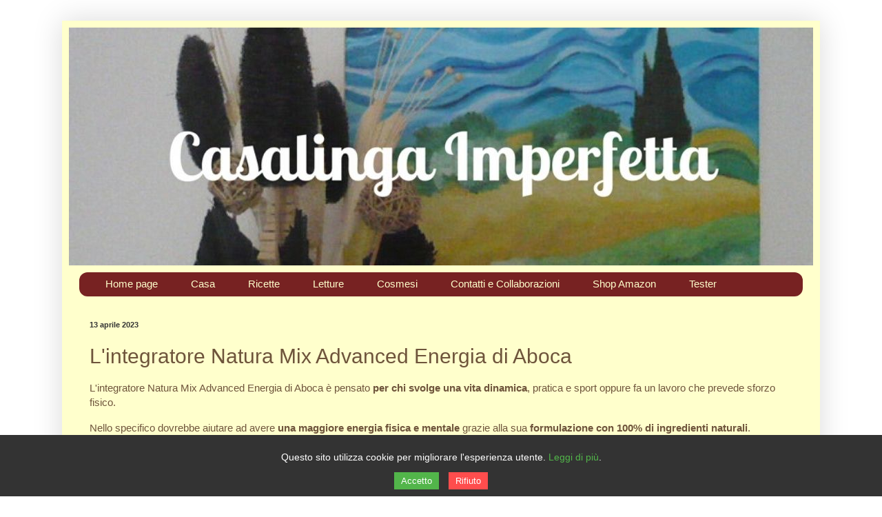

--- FILE ---
content_type: text/html; charset=UTF-8
request_url: https://www.imperfettacasalinga.it/2023/04/integratore-natura-mix-advanced-energia-aboca-recensione.html
body_size: 19512
content:
<!DOCTYPE html>
<!-- Markup dei microdati aggiunto da Assistente per il markup dei dati strutturati di Google. --><html class='v2' dir='ltr' xmlns='http://www.w3.org/1999/xhtml' xmlns:b='http://www.google.com/2005/gml/b' xmlns:data='http://www.google.com/2005/gml/data' xmlns:expr='http://www.google.com/2005/gml/expr' xmlns:og='http://ogp.me/ns#'>
<head>
<link href='https://www.blogger.com/static/v1/widgets/335934321-css_bundle_v2.css' rel='stylesheet' type='text/css'/>
<!-- Google Tag Manager -->
<script>(function(w,d,s,l,i){w[l]=w[l]||[];w[l].push({'gtm.start':
new Date().getTime(),event:'gtm.js'});var f=d.getElementsByTagName(s)[0],
j=d.createElement(s),dl=l!='dataLayer'?'&l='+l:'';j.async=true;j.src=
'https://www.googletagmanager.com/gtm.js?id='+i+dl;f.parentNode.insertBefore(j,f);
})(window,document,'script','dataLayer','GTM-PST4K5H');</script>
<!-- End Google Tag Manager -->
<meta content='width=device-width,initial-scale=1.0,minimum-scale=1.0,maximum-scale=1.0' name='viewport'/>
<meta content='text/html; charset=UTF-8' http-equiv='Content-Type'/>
<meta content='blogger' name='generator'/>
<link href='https://www.imperfettacasalinga.it/favicon.ico' rel='icon' type='image/x-icon'/>
<link href='https://www.imperfettacasalinga.it/2023/04/integratore-natura-mix-advanced-energia-aboca-recensione.html' rel='canonical'/>
<link rel="alternate" type="application/atom+xml" title="Casalinga imperfetta - Ricette vegane facili, recensioni libri e cosmesi bio. - Atom" href="https://www.imperfettacasalinga.it/feeds/posts/default" />
<link rel="alternate" type="application/rss+xml" title="Casalinga imperfetta - Ricette vegane facili, recensioni libri e cosmesi bio. - RSS" href="https://www.imperfettacasalinga.it/feeds/posts/default?alt=rss" />
<link rel="service.post" type="application/atom+xml" title="Casalinga imperfetta - Ricette vegane facili, recensioni libri e cosmesi bio. - Atom" href="https://www.blogger.com/feeds/90714597563650120/posts/default" />

<link rel="alternate" type="application/atom+xml" title="Casalinga imperfetta - Ricette vegane facili, recensioni libri e cosmesi bio. - Atom" href="https://www.imperfettacasalinga.it/feeds/1993716783575755956/comments/default" />
<!--Can't find substitution for tag [blog.ieCssRetrofitLinks]-->
<link href='https://blogger.googleusercontent.com/img/b/R29vZ2xl/AVvXsEjwTZlQ-gqIIwNHBBgMoqBDdw73sCzlui5JaaLi_2kUgyc8E8KhMVbmCZ5JL6mgd2kzijB-DlMY-DdeO1ugvQCRKrPp2MsEJLwsupt_lCNKNc4CfNWxwCvqlXkn1gtGpPk3L6MnSM42JhaUWWjv8-U1lOcINSs9SrWW3FxEv7H7_wCl3-4jfSzc5C8P/w640-h480/integratore-natura-mix-advanced-energia-aboca-recensione.jpg' rel='image_src'/>
<meta content='L&#39;integratore Natura Mix Advanced Energia di Aboca ha un mix di ingredienti che aiutano ad avere una maggiore energia fisica e mentale. 100% naturale.' name='description'/>
<meta content='https://www.imperfettacasalinga.it/2023/04/integratore-natura-mix-advanced-energia-aboca-recensione.html' property='og:url'/>
<meta content='L&#39;integratore Natura Mix Advanced Energia di Aboca' property='og:title'/>
<meta content='L&#39;integratore Natura Mix Advanced Energia di Aboca ha un mix di ingredienti che aiutano ad avere una maggiore energia fisica e mentale. 100% naturale.' property='og:description'/>
<meta content='https://blogger.googleusercontent.com/img/b/R29vZ2xl/AVvXsEjwTZlQ-gqIIwNHBBgMoqBDdw73sCzlui5JaaLi_2kUgyc8E8KhMVbmCZ5JL6mgd2kzijB-DlMY-DdeO1ugvQCRKrPp2MsEJLwsupt_lCNKNc4CfNWxwCvqlXkn1gtGpPk3L6MnSM42JhaUWWjv8-U1lOcINSs9SrWW3FxEv7H7_wCl3-4jfSzc5C8P/w1200-h630-p-k-no-nu/integratore-natura-mix-advanced-energia-aboca-recensione.jpg' property='og:image'/>
<title>L'integratore Natura Mix Advanced Energia di Aboca |  Casalinga imperfetta - Ricette vegane facili, recensioni libri e cosmesi bio.</title>
<style id='page-skin-1' type='text/css'><!--
/*
-----------------------------------------------
Blogger Template Style
Name:     Simple
Designer: Josh Peterson
URL:      www.noaesthetic.com
----------------------------------------------- */
/* Variable definitions
====================
<Variable name="keycolor" description="Main Color" type="color" default="#66bbdd"/>
<Group description="Page Text" selector="body">
<Variable name="body.font" description="Font" type="font"
default="normal normal 12px Arial, Tahoma, Helvetica, FreeSans, sans-serif"/>
<Variable name="body.text.color" description="Text Color" type="color" default="#222222"/>
</Group>
<Group description="Backgrounds" selector=".body-fauxcolumns-outer">
<Variable name="body.background.color" description="Outer Background" type="color" default="#66bbdd"/>
<Variable name="content.background.color" description="Main Background" type="color" default="#ffffff"/>
<Variable name="header.background.color" description="Header Background" type="color" default="transparent"/>
</Group>
<Group description="Links" selector=".main-outer">
<Variable name="link.color" description="Link Color" type="color" default="#2288bb"/>
<Variable name="link.visited.color" description="Visited Color" type="color" default="#888888"/>
<Variable name="link.hover.color" description="Hover Color" type="color" default="#33aaff"/>
</Group>
<Group description="Blog Title" selector=".header h1">
<Variable name="header.font" description="Font" type="font"
default="normal normal 60px Arial, Tahoma, Helvetica, FreeSans, sans-serif"/>
<Variable name="header.text.color" description="Title Color" type="color" default="#3399bb" />
</Group>
<Group description="Blog Description" selector=".header .description">
<Variable name="description.text.color" description="Description Color" type="color"
default="#777777" />
</Group>
<Group description="Tabs Text" selector=".tabs-inner .widget li a">
<Variable name="tabs.font" description="Font" type="font"
default="normal normal 14px Arial, Tahoma, Helvetica, FreeSans, sans-serif"/>
<Variable name="tabs.text.color" description="Text Color" type="color" default="#999999"/>
<Variable name="tabs.selected.text.color" description="Selected Color" type="color" default="#000000"/>
</Group>
<Group description="Tabs Background" selector=".tabs-outer .PageList">
<Variable name="tabs.background.color" description="Background Color" type="color" default="#f5f5f5"/>
<Variable name="tabs.selected.background.color" description="Selected Color" type="color" default="#eeeeee"/>
</Group>
<Group description="Post Title" selector="h3.post-title, .comments h4">
<Variable name="post.title.font" description="Font" type="font"
default="normal normal 22px Arial, Tahoma, Helvetica, FreeSans, sans-serif"/>
</Group>
<Group description="Date Header" selector=".date-header">
<Variable name="date.header.color" description="Text Color" type="color"
default="#6e543b"/>
<Variable name="date.header.background.color" description="Background Color" type="color"
default="transparent"/>
<Variable name="date.header.font" description="Text Font" type="font"
default="normal bold 11px Arial, Tahoma, Helvetica, FreeSans, sans-serif"/>
<Variable name="date.header.padding" description="Date Header Padding" type="string" default="inherit"/>
<Variable name="date.header.letterspacing" description="Date Header Letter Spacing" type="string" default="inherit"/>
<Variable name="date.header.margin" description="Date Header Margin" type="string" default="inherit"/>
</Group>
<Group description="Post Footer" selector=".post-footer">
<Variable name="post.footer.text.color" description="Text Color" type="color" default="#666666"/>
<Variable name="post.footer.background.color" description="Background Color" type="color"
default="#f9f9f9"/>
<Variable name="post.footer.border.color" description="Shadow Color" type="color" default="#eeeeee"/>
</Group>
<Group description="Gadgets" selector="h2">
<Variable name="widget.title.font" description="Title Font" type="font"
default="normal bold 11px Arial, Tahoma, Helvetica, FreeSans, sans-serif"/>
<Variable name="widget.title.text.color" description="Title Color" type="color" default="#000000"/>
<Variable name="widget.alternate.text.color" description="Alternate Color" type="color" default="#999999"/>
</Group>
<Group description="Images" selector=".main-inner">
<Variable name="image.background.color" description="Background Color" type="color" default="#ffffff"/>
<Variable name="image.border.color" description="Border Color" type="color" default="#eeeeee"/>
<Variable name="image.text.color" description="Caption Text Color" type="color" default="#6e543b"/>
</Group>
<Group description="Accents" selector=".content-inner">
<Variable name="body.rule.color" description="Separator Line Color" type="color" default="#eeeeee"/>
<Variable name="tabs.border.color" description="Tabs Border Color" type="color" default="#772222"/>
</Group>
<Variable name="body.background" description="Body Background" type="background"
color="#ffffff" default="$(color) none repeat scroll top left"/>
<Variable name="body.background.override" description="Body Background Override" type="string" default=""/>
<Variable name="body.background.gradient.cap" description="Body Gradient Cap" type="url"
default="url(https://resources.blogblog.com/blogblog/data/1kt/simple/gradients_light.png)"/>
<Variable name="body.background.gradient.tile" description="Body Gradient Tile" type="url"
default="url(https://resources.blogblog.com/blogblog/data/1kt/simple/body_gradient_tile_light.png)"/>
<Variable name="content.background.color.selector" description="Content Background Color Selector" type="string" default=".content-inner"/>
<Variable name="content.padding" description="Content Padding" type="length" default="10px" min="0" max="100px"/>
<Variable name="content.padding.horizontal" description="Content Horizontal Padding" type="length" default="10px" min="0" max="100px"/>
<Variable name="content.shadow.spread" description="Content Shadow Spread" type="length" default="40px" min="0" max="100px"/>
<Variable name="content.shadow.spread.webkit" description="Content Shadow Spread (WebKit)" type="length" default="5px" min="0" max="100px"/>
<Variable name="content.shadow.spread.ie" description="Content Shadow Spread (IE)" type="length" default="10px" min="0" max="100px"/>
<Variable name="main.border.width" description="Main Border Width" type="length" default="0" min="0" max="10px"/>
<Variable name="header.background.gradient" description="Header Gradient" type="url" default="none"/>
<Variable name="header.shadow.offset.left" description="Header Shadow Offset Left" type="length" default="-1px" min="-50px" max="50px"/>
<Variable name="header.shadow.offset.top" description="Header Shadow Offset Top" type="length" default="-1px" min="-50px" max="50px"/>
<Variable name="header.shadow.spread" description="Header Shadow Spread" type="length" default="1px" min="0" max="100px"/>
<Variable name="header.padding" description="Header Padding" type="length" default="30px" min="0" max="100px"/>
<Variable name="header.border.size" description="Header Border Size" type="length" default="1px" min="0" max="10px"/>
<Variable name="header.bottom.border.size" description="Header Bottom Border Size" type="length" default="0" min="0" max="10px"/>
<Variable name="header.border.horizontalsize" description="Header Horizontal Border Size" type="length" default="0" min="0" max="10px"/>
<Variable name="description.text.size" description="Description Text Size" type="string" default="140%"/>
<Variable name="tabs.margin.top" description="Tabs Margin Top" type="length" default="0" min="0" max="100px"/>
<Variable name="tabs.margin.side" description="Tabs Side Margin" type="length" default="30px" min="0" max="100px"/>
<Variable name="tabs.background.gradient" description="Tabs Background Gradient" type="url"
default="url(https://resources.blogblog.com/blogblog/data/1kt/simple/gradients_light.png)"/>
<Variable name="tabs.border.width" description="Tabs Border Width" type="length" default="1px" min="0" max="10px"/>
<Variable name="tabs.bevel.border.width" description="Tabs Bevel Border Width" type="length" default="1px" min="0" max="10px"/>
<Variable name="post.margin.bottom" description="Post Bottom Margin" type="length" default="25px" min="0" max="100px"/>
<Variable name="image.border.small.size" description="Image Border Small Size" type="length" default="2px" min="0" max="10px"/>
<Variable name="image.border.large.size" description="Image Border Large Size" type="length" default="5px" min="0" max="10px"/>
<Variable name="page.width.selector" description="Page Width Selector" type="string" default=".region-inner"/>
<Variable name="page.width" description="Page Width" type="string" default="auto"/>
<Variable name="main.section.margin" description="Main Section Margin" type="length" default="15px" min="0" max="100px"/>
<Variable name="main.padding" description="Main Padding" type="length" default="15px" min="0" max="100px"/>
<Variable name="main.padding.top" description="Main Padding Top" type="length" default="30px" min="0" max="100px"/>
<Variable name="main.padding.bottom" description="Main Padding Bottom" type="length" default="30px" min="0" max="100px"/>
<Variable name="paging.background"
color="#ffffcc"
description="Background of blog paging area" type="background"
default="transparent none no-repeat scroll top center"/>
<Variable name="footer.bevel" description="Bevel border length of footer" type="length" default="0" min="0" max="10px"/>
<Variable name="mobile.background.overlay" description="Mobile Background Overlay" type="string"
default="transparent none repeat scroll top left"/>
<Variable name="mobile.background.size" description="Mobile Background Size" type="string" default="auto"/>
<Variable name="mobile.button.color" description="Mobile Button Color" type="color" default="#ffffff" />
<Variable name="startSide" description="Side where text starts in blog language" type="automatic" default="left"/>
<Variable name="endSide" description="Side where text ends in blog language" type="automatic" default="right"/>
*/
/* Content
----------------------------------------------- */
body {
font: normal normal 14px Verdana, Geneva, sans-serif;
color: #6e543b;
background: #ffffff none no-repeat scroll center center;
padding: 0 40px 40px 40px;
}
html body .region-inner {
min-width: 0;
max-width: 100%;
width: auto;
}
h2 {
font-size: 22px;
}
a:link {
text-decoration:none;
color: #228888;
}
a:visited {
text-decoration:none;
color: #226666;
}
a:hover {
text-decoration:underline;
color: #228888;
}
.body-fauxcolumn-outer .fauxcolumn-inner {
background: transparent none repeat scroll top left;
_background-image: none;
}
.body-fauxcolumn-outer .cap-top {
position: absolute;
z-index: 1;
height: 400px;
width: 100%;
}
.body-fauxcolumn-outer .cap-top .cap-left {
width: 100%;
background: transparent none repeat-x scroll top left;
_background-image: none;
}
.content-outer {
-moz-box-shadow: 0 0 40px rgba(0, 0, 0, .15);
-webkit-box-shadow: 0 0 5px rgba(0, 0, 0, .15);
-goog-ms-box-shadow: 0 0 10px #333333;
box-shadow: 0 0 40px rgba(0, 0, 0, .15);
margin-bottom: 1px;
}
.content-inner {
padding: 10px 10px;
}
.content-inner {
background-color: #ffffcc;
}
/* Header
----------------------------------------------- */
.header-outer {
background: #ffffff url(//www.blogblog.com/1kt/simple/gradients_deep.png) repeat-x scroll 0 -400px;
_background-image: none;
}
.Header h1 {
font: normal normal 60px Georgia, Utopia, 'Palatino Linotype', Palatino, serif;
color: #ffffff;
text-shadow: -1px -1px 1px rgba(0, 0, 0, .2);
}
.Header h1 a {
color: #ffffff;
}
.Header .description {
font-size: 140%;
color: #ffffff;
}
.header-inner .Header .titlewrapper {
padding: 22px 30px;
}
.header-inner .Header .descriptionwrapper {
padding: 0 30px;
}
/* Tabs
----------------------------------------------- */
.tabs-inner .section:first-child {
border-top: 0 solid #772222;
}
.tabs-inner .section:first-child ul {
margin-top: -0;
border-top: 0 solid #772222;
border-left: 0 solid #772222;
border-right: 0 solid #772222;
}
.tabs-inner .widget ul {
background: #662222 none repeat-x scroll 0 -800px;
_background-image: none;
border-bottom: 1px solid #772222;
margin-top: 1px;
margin-left: -30px;
margin-right: -30px;
}
.tabs-inner .widget li a {
display: inline-block;
padding: .6em 1em;
font: normal normal 16px Arial, Tahoma, Helvetica, FreeSans, sans-serif;
color: #ffffcc;
border-left: 1px solid #ffffcc;
border-right: 0 solid #772222;
}
.tabs-inner .widget li:first-child a {
border-left: none;
}
.tabs-inner .widget li.selected a, .tabs-inner .widget li a:hover {
color: #ffffff;
background-color: #552222;
text-decoration: none;
}
/* Columns
----------------------------------------------- */
.main-outer {
border-top: 0 solid #772222;
}
.fauxcolumn-left-outer .fauxcolumn-inner {
border-right: 1px solid #772222;
}
.fauxcolumn-right-outer .fauxcolumn-inner {
border-left: 1px solid #772222;
}
/* Headings
----------------------------------------------- */
div.widget > h2,
div.widget h2.title {
margin: 0 0 1em 0;
font: normal bold 20px Arial, Tahoma, Helvetica, FreeSans, sans-serif;
color: #000000;
}
/* Widgets
----------------------------------------------- */
.widget .zippy {
color: #999999;
text-shadow: 2px 2px 1px rgba(0, 0, 0, .1);
}
.widget .popular-posts ul {
list-style: none;
}
/* Posts
----------------------------------------------- */
h2.date-header {
font: normal bold 11px Arial, Tahoma, Helvetica, FreeSans, sans-serif;
}
.date-header span {
background-color: transparent;
color: #333333;
padding: inherit;
letter-spacing: inherit;
margin: inherit;
}
.main-inner {
padding-top: 30px;
padding-bottom: 30px;
}
.main-inner .column-center-inner {
padding: 0 15px;
}
.main-inner .column-center-inner .section {
margin: 0 15px;
}
.post {
margin: 0 0 25px 0;
}
h3.post-title, .comments h4 {
font: normal normal 30px Arial, Tahoma, Helvetica, FreeSans, sans-serif;
margin: .75em 0 0;
}
.post-body {
font-size: 110%;
line-height: 1.4;
position: relative;
}
.post-body img, .post-body .tr-caption-container, .Profile img, .Image img,
.BlogList .item-thumbnail img {
padding: 4px;
background: #ffffff;
border: 1px solid #660000;
-moz-box-shadow: 1px 1px 5px rgba(0, 0, 0, .1);
-webkit-box-shadow: 1px 1px 5px rgba(0, 0, 0, .1);
box-shadow: 1px 1px 5px rgba(0, 0, 0, .1);
}
.post-body img, .post-body .tr-caption-container {
padding: 0;
width:auto;
max-width:100%;
height:auto;
}
.post-body .tr-caption-container {
color: #333333;
}
.post-body .tr-caption-container img {
padding: 0;
background: transparent;
border: none;
-moz-box-shadow: 0 0 0 rgba(0, 0, 0, .1);
-webkit-box-shadow: 0 0 0 rgba(0, 0, 0, .1);
box-shadow: 0 0 0 rgba(0, 0, 0, .1);
}
.post-header {
margin: 0 0 1.5em;
line-height: 1.6;
font-size: 90%;
}
.post-footer {
margin: 20px -2px 0;
padding: 5px 10px;
color: #333333;
background-color: #fff5cc;
border-bottom: 1px solid #ffffcc;
line-height: 1.6;
font-size: 90%;
}
#comments .comment-author {
padding-top: 1.5em;
border-top: 1px solid #772222;
background-position: 0 1.5em;
}
#comments .comment-author:first-child {
padding-top: 0;
border-top: none;
}
.avatar-image-container {
margin: .2em 0 0;
}
#comments .avatar-image-container img {
border: 1px solid #660000;
}
/* Comments
----------------------------------------------- */
.comments .comments-content .icon.blog-author {
background-repeat: no-repeat;
background-image: url([data-uri]);
}
.comments .comments-content .loadmore a {
border-top: 1px solid #999999;
border-bottom: 1px solid #999999;
}
.comments .comment-thread.inline-thread {
background-color: #fff5cc;
}
.comments .continue {
border-top: 2px solid #999999;
}
/* Accents
---------------------------------------------- */
.section-columns td.columns-cell {
border-left: 1px solid #772222;
}
.blog-pager {
background: transparent none no-repeat scroll top center;
}
.blog-pager-older-link, .home-link,
.blog-pager-newer-link {
background-color: #ffffcc;
padding: 5px;
}
.footer-outer {
border-top: 0 dashed #bbbbbb;
}
/* Mobile
----------------------------------------------- */
body.mobile  {
background-size: auto;
}
.mobile .body-fauxcolumn-outer {
background: transparent none repeat scroll top left;
}
.mobile .body-fauxcolumn-outer .cap-top {
background-size: 100% auto;
}
.mobile .content-outer {
-webkit-box-shadow: 0 0 3px rgba(0, 0, 0, .15);
box-shadow: 0 0 3px rgba(0, 0, 0, .15);
}
.mobile .tabs-inner .widget ul {
margin-left: 0;
margin-right: 0;
}
.mobile .post {
margin: 0;
}
.mobile .main-inner .column-center-inner .section {
margin: 0;
}
.mobile .date-header span {
padding: 0.1em 10px;
margin: 0 -10px;
}
.mobile h3.post-title {
margin: 0;
}
.mobile .blog-pager {
background: transparent none no-repeat scroll top center;
}
.mobile .footer-outer {
border-top: none;
}
.mobile .main-inner, .mobile .footer-inner {
background-color: #ffffcc;
}
.mobile-index-contents {
color: #6e543b;
}
.mobile-link-button {
background-color: #228888;
}
.mobile-link-button a:link, .mobile-link-button a:visited {
color: #882222;
}
.mobile .tabs-inner .section:first-child {
border-top: none;
}
.mobile .tabs-inner .PageList .widget-content {
background-color: #552222;
color: #ffffff;
border-top: 1px solid #772222;
border-bottom: 1px solid #772222;
}
.mobile .tabs-inner .PageList .widget-content .pagelist-arrow {
border-left: 1px solid #772222;
}
/* Menu orizzontale con casella di ricerca - Inizio */
#menuMultilevel {
width:98%px; /* Larghezza del menú */
height:35px;
padding-left:14px;
background:#772222; /* Colore dello sfondo */
border-radius:12px; /* Raggio curvatura bordi voci principali */
}
.menu {
padding:0;
margin:0;
list-style:none;
height:35px;
position:relative;
z-index:5;
font-family:arial; /* Famiglia dei font */}
.menu li:hover li a {
background:none;
}
.menu li.top {display:block; float:left;}
.menu li a.top_link {
display:block;
float:left;
height:35px;
line-height:34px;
color:#ffffcc; /* Colore del testo delle voci senza mouse */
text-decoration:none;
font-family:"Arial",sans-serif;
font-size:15px; /* Dimensioni dei font */
font-weight:normal;
padding:0 0 0 12px;
cursor:pointer;
}
.menu li a.top_link span {
float:left;
display:block;
padding:0 24px 0 12px;
height:35px;
}
.menu li a.top_link span.down {
float:left;
display:block;
padding:0 24px 0 12px;
height:35px;
}
.menu li a.top_link:hover, .menu li:hover > a.top_link {
color:#ffffff; /* Colore testo voce con mouse*/
}
.menu li:hover {position:relative; z-index:2;}
.menu ul,
.menu li:hover ul ul,
.menu li:hover ul li:hover ul ul,
.menu li:hover ul li:hover ul li:hover ul ul,
.menu li:hover ul li:hover ul li:hover ul li:hover ul ul
{position:absolute; left:-9999px; top:-9999px; width:0; height:0; margin:0; padding:0; list-style:none;}
.menu li:hover ul.sub {
left:0;
top:35px;
background:#772222; /* Colore di sfondo dei sottomenu */
padding:3px;
white-space:nowrap;
width:80px; /* Larghezza dei sottomenu */height:auto;
z-index:3;
}
.menu li:hover ul.sub li {
display:block;
height:30px;
position:relative;
float:left;
width:80px; /* Larghezza dei sottomenu */
font-weight:normal;
}
.menu li:hover ul.sub li a{
display:block;
height:30px;
width:80px;
line-height:30px;
text-indent:5px;
color:#ffffcc; /* Colore del testo delle voci senza mouse */
text-decoration:none;
}
.menu li ul.sub li a.fly {
/* Colore di sfondo dei sottomenu */
background:#772222 url(https://blogger.googleusercontent.com/img/b/R29vZ2xl/AVvXsEgkl2qGGxTFoQVWM_Ud_go16_KSBBl4hHCz2nEMHjNMvKNs-tPkmc3sYcU8EYttgKxbsyjmGrZwOu7G05e-DDgln8Yo1KVLq5K2u2qNEDaA0JL5isQ0MtQoYZpadMX9ur_6EibLHJkWz9Q/s800/freccia-su.gif) 185px 10px no-repeat;}
.menu li:hover ul.sub li a:hover {
background:#6eddaa; /* Colore di sfondo al passaggio del mouse */
color:#ffffff; /* Colore del testo delle voci puntate dal mouse */}
.menu li:hover ul.sub li a.fly:hover, .menu li:hover ul li:hover > a.fly {
/* Colore di sfondo al passaggio del mouse */background:#6eddaa url(https://blogger.googleusercontent.com/img/b/R29vZ2xl/AVvXsEgkl2qGGxTFoQVWM_Ud_go16_KSBBl4hHCz2nEMHjNMvKNs-tPkmc3sYcU8EYttgKxbsyjmGrZwOu7G05e-DDgln8Yo1KVLq5K2u2qNEDaA0JL5isQ0MtQoYZpadMX9ur_6EibLHJkWz9Q/s800/freccia-su.gif) 185px 10px no-repeat; color:#6eddaa;}
.menu li:hover ul li:hover ul,
.menu li:hover ul li:hover ul li:hover ul,
.menu li:hover ul li:hover ul li:hover ul li:hover ul,
.menu li:hover ul li:hover ul li:hover ul li:hover ul li:hover ul {
left:200px;
top:-4px;
background: #772222; /* Colore di sfondo del sottomenu */
padding:3px;
white-space:nowrap;
width:80px;
z-index:4;
height:auto;
}
/* Menu orizzontale con casella di ricerca - Fine */
div#comments.comments h4 {color:#111111; font-weight:normal; font-size:14px;}#Attribution1{display:none;}
#ContactForm1{
display:none !important;
}
.contact-form-widget {
max-width: 90%;
margin: 2 auto;
padding: 20px;
background: #eee;
color: #191919;
}
.contact-form-name, .contact-form-email, .contact-form-email-message {
max-width: 90%;
margin-bottom: 20px;
}
.contact-form-button-submit {
width:100px;
background: #0e50bc;
font-size:14px;
font-weight:bold;
color: #fff;
}#header-inner img {margin: 0 auto !important; width:auto; max-width:100%; height:auto;}
<link href='iphone.css' media='all and (max-device-width: 480px)' rel='stylesheet' type='text/css'/>

--></style>
<style id='template-skin-1' type='text/css'><!--
body {
min-width: 1100px;
}
.content-outer, .content-fauxcolumn-outer, .region-inner {
min-width: 1100px;
max-width: 1100px;
_width: 1100px;
}
.main-inner .columns {
padding-left: 0px;
padding-right: 0px;
}
.main-inner .fauxcolumn-center-outer {
left: 0px;
right: 0px;
/* IE6 does not respect left and right together */
_width: expression(this.parentNode.offsetWidth -
parseInt("0px") -
parseInt("0px") + 'px');
}
.main-inner .fauxcolumn-left-outer {
width: 0px;
}
.main-inner .fauxcolumn-right-outer {
width: 0px;
}
.main-inner .column-left-outer {
width: 0px;
right: 100%;
margin-left: -0px;
}
.main-inner .column-right-outer {
width: 0px;
margin-right: -0px;
}
#layout {
min-width: 0;
}
#layout .content-outer {
min-width: 0;
width: 800px;
}
#layout .region-inner {
min-width: 0;
width: auto;
}
body#layout div.add_widget {
padding: 8px;
}
body#layout div.add_widget a {
margin-left: 32px;
}
--></style>
<script>
//<![CDATA[
  (function(i,s,o,g,r,a,m){i['GoogleAnalyticsObject']=r;i[r]=i[r]||function(){
  (i[r].q=i[r].q||[]).push(arguments)},i[r].l=1*new Date();a=s.createElement(o),
  m=s.getElementsByTagName(o)[0];a.async=1;a.src=g;m.parentNode.insertBefore(a,m)
  })(window,document,'script','//www.google-analytics.com/analytics.js','ga');
  ga('create', 'UA-93688810-1', 'auto');
  ga('set', 'anonymizeIp', true);
  ga('send', 'pageview');
//]]>
</script>
<!-- Google Tag Manager (noscript) -->
<noscript><iframe height='0' src='https://www.googletagmanager.com/ns.html?id=GTM-PST4K5H' style='display:none;visibility:hidden' width='0'></iframe></noscript>
<!-- End Google Tag Manager (noscript) -->
<!-- Open Graph Meta Tags BEGIN -->
<meta content='L&#39;integratore Natura Mix Advanced Energia di Aboca' property='og:title'/>
<meta content='https://blogger.googleusercontent.com/img/b/R29vZ2xl/AVvXsEjwTZlQ-gqIIwNHBBgMoqBDdw73sCzlui5JaaLi_2kUgyc8E8KhMVbmCZ5JL6mgd2kzijB-DlMY-DdeO1ugvQCRKrPp2MsEJLwsupt_lCNKNc4CfNWxwCvqlXkn1gtGpPk3L6MnSM42JhaUWWjv8-U1lOcINSs9SrWW3FxEv7H7_wCl3-4jfSzc5C8P/s72-w640-c-h480/integratore-natura-mix-advanced-energia-aboca-recensione.jpg' property='og:image'/>
<meta content='Casalinga imperfetta - Ricette vegane facili, recensioni libri e cosmesi bio.' property='og:title'/>
<meta content='https://www.imperfettacasalinga.it/2023/04/integratore-natura-mix-advanced-energia-aboca-recensione.html' property='og:url'/>
<meta content='L&#39;integratore Natura Mix Advanced Energia di Aboca ha un mix di ingredienti che aiutano ad avere una maggiore energia fisica e mentale. 100% naturale.' property='og:description'/>
<!-- Open Graph Meta Tags END -->
<!-- ReadMore Automatico Inizio -->
<!-- Read More Automatico Fine -->
<!-- Read More Automatico Fine -->
<!-- Twitter Card Start -->
<meta content='summary' name='twitter:card'/>
<meta content='@Girovagando_Ste' name='twitter:site'/>
<meta content='@Girovagando_Ste' name='twitter:creator'/>
<meta content='https://www.imperfettacasalinga.it/' name='twitter:url'/>
<meta content='L&#39;integratore Natura Mix Advanced Energia di Aboca' name='twitter:title'/>
<meta content='L&#39;integratore Natura Mix Advanced Energia di Aboca ha un mix di ingredienti che aiutano ad avere una maggiore energia fisica e mentale. 100% naturale.' name='twitter:description'/>
<meta content='https://blogger.googleusercontent.com/img/b/R29vZ2xl/AVvXsEjwTZlQ-gqIIwNHBBgMoqBDdw73sCzlui5JaaLi_2kUgyc8E8KhMVbmCZ5JL6mgd2kzijB-DlMY-DdeO1ugvQCRKrPp2MsEJLwsupt_lCNKNc4CfNWxwCvqlXkn1gtGpPk3L6MnSM42JhaUWWjv8-U1lOcINSs9SrWW3FxEv7H7_wCl3-4jfSzc5C8P/s72-w640-c-h480/integratore-natura-mix-advanced-energia-aboca-recensione.jpg' name='twitter:image'/>
<meta content='https://www.imperfettacasalinga.it/' name='twitter:domain'/>
<!-- Twitter Card End -->
<style>
.status-msg-wrap {visibility:hidden;display:none;} 
</style>
<!-- Informativa cookie -->
<script type='text/javascript'>
cookieOptions = {msg: "Questo sito usa i cookie di terze parti per migliorare i servizi e analizzare il traffico. Le info sulla tua navigazione sono condivise con queste terze parti. Navigando nel blog accetti l'uso dei cookie.", close: "Accetto", learn: "+Info", link:"https://www.imperfettacasalinga.it/p/privacy-policy.html"}; 
</script><style>
#cookieChoiceInfo {
top: auto !important;
bottom: 0 !important;
}
</style>
<!-- Informativa fine -->
<!-- Metatag Facebook Inizio -->
<meta content='https://www.facebook.com/stefania.ciocconi' property='article:author'/>
<meta content='stefania.ciocconi' property='fb:admins'/>
<meta content='616521088721735' property='fb:app_id'/>
<meta content='article' property='og:type'/>
<meta content='Casalinga imperfetta - Ricette vegane facili, recensioni libri e cosmesi bio.' property='og:site_name'/>
<meta content='L&#39;integratore Natura Mix Advanced Energia di Aboca' property='og:title'/>
<meta content='L&#39;integratore Natura Mix Advanced Energia di Aboca ha un mix di ingredienti che aiutano ad avere una maggiore energia fisica e mentale. 100% naturale.' property='og:description'/>
<meta content='https://blogger.googleusercontent.com/img/b/R29vZ2xl/AVvXsEjwTZlQ-gqIIwNHBBgMoqBDdw73sCzlui5JaaLi_2kUgyc8E8KhMVbmCZ5JL6mgd2kzijB-DlMY-DdeO1ugvQCRKrPp2MsEJLwsupt_lCNKNc4CfNWxwCvqlXkn1gtGpPk3L6MnSM42JhaUWWjv8-U1lOcINSs9SrWW3FxEv7H7_wCl3-4jfSzc5C8P/w640-h480/integratore-natura-mix-advanced-energia-aboca-recensione.jpg' property='og:image'/>
<meta content='800' property='og:image:width'/>
<meta content='600' property='og:image:height'/>
<meta content='it_IT' property='og:locale'/>
<meta content='https://www.imperfettacasalinga.it/2023/04/integratore-natura-mix-advanced-energia-aboca-recensione.html' property='og:url'/>
<!-- Metatag Facebook Fine -->
<style type='text/css'>
@media screen and (max-width:1024px){
body,.content-outer, .content-fauxcolumn-outer, .region-inner {width: 100%!important;min-width:100%!important;padding:0!important}
body .navbar {height: 0!important;}
.footer-inner {padding: 30px 0px!important;}
}
@media screen and (max-width: 603px){
.main-inner .columns {padding-right: 0!important;}
.main-inner .column-right-outer {width: 100%!important;margin-right: 0!important;}
}
</style>
<!-- Facebook Pixel Code -->
<script>
!function(f,b,e,v,n,t,s)
{if(f.fbq)return;n=f.fbq=function(){n.callMethod?
n.callMethod.apply(n,arguments):n.queue.push(arguments)};
if(!f._fbq)f._fbq=n;n.push=n;n.loaded=!0;n.version='2.0';
n.queue=[];t=b.createElement(e);t.async=!0;
t.src=v;s=b.getElementsByTagName(e)[0];
s.parentNode.insertBefore(t,s)}(window, document,'script',
'https://connect.facebook.net/en_US/fbevents.js');
fbq('init', '171658601635990');
fbq('track', 'PageView');
</script>
<noscript><img height='1' src='https://www.facebook.com/tr?id=171658601635990&ev=PageView&noscript=1' style='display:none' width='1'/></noscript>
<!-- End Facebook Pixel Code -->
<script type='text/javascript'>
     cookieChoices = {};
    </script>
<link href='https://www.blogger.com/dyn-css/authorization.css?targetBlogID=90714597563650120&amp;zx=13555979-5a74-4184-9873-c47e9b98cad3' media='none' onload='if(media!=&#39;all&#39;)media=&#39;all&#39;' rel='stylesheet'/><noscript><link href='https://www.blogger.com/dyn-css/authorization.css?targetBlogID=90714597563650120&amp;zx=13555979-5a74-4184-9873-c47e9b98cad3' rel='stylesheet'/></noscript>
<meta name='google-adsense-platform-account' content='ca-host-pub-1556223355139109'/>
<meta name='google-adsense-platform-domain' content='blogspot.com'/>

<!-- data-ad-client=ca-pub-6539834537141270 -->

<script type="text/javascript" language="javascript">
  // Supply ads personalization default for EEA readers
  // See https://www.blogger.com/go/adspersonalization
  adsbygoogle = window.adsbygoogle || [];
  if (typeof adsbygoogle.requestNonPersonalizedAds === 'undefined') {
    adsbygoogle.requestNonPersonalizedAds = 1;
  }
</script>


</head>
<body class='loading'>
<!-- Facebook SDK Start -->
<div id='fb-root'></div>
<script>
//<![CDATA[
  window.fbAsyncInit = function() {
    FB.init({
      appId      : '616521088721735',
      xfbml      : true,
      version    : 'v2.5'
    });
  };
  (function(d, s, id){
     var js, fjs = d.getElementsByTagName(s)[0];
     if (d.getElementById(id)) {return;}
     js = d.createElement(s); js.id = id;
     js.src = "//connect.facebook.net/it_IT/sdk.js";
     fjs.parentNode.insertBefore(js, fjs);
   }(document, 'script', 'facebook-jssdk'));
//]]>
</script>
<!-- Facebook SDK End -->
<div class='navbar no-items section' id='navbar' name='Navbar'>
</div>
<div class='body-fauxcolumns'>
<div class='fauxcolumn-outer body-fauxcolumn-outer'>
<div class='cap-top'>
<div class='cap-left'></div>
<div class='cap-right'></div>
</div>
<div class='fauxborder-left'>
<div class='fauxborder-right'></div>
<div class='fauxcolumn-inner'>
</div>
</div>
<div class='cap-bottom'>
<div class='cap-left'></div>
<div class='cap-right'></div>
</div>
</div>
</div>
<div class='content'>
<div class='content-fauxcolumns'>
<div class='fauxcolumn-outer content-fauxcolumn-outer'>
<div class='cap-top'>
<div class='cap-left'></div>
<div class='cap-right'></div>
</div>
<div class='fauxborder-left'>
<div class='fauxborder-right'></div>
<div class='fauxcolumn-inner'>
</div>
</div>
<div class='cap-bottom'>
<div class='cap-left'></div>
<div class='cap-right'></div>
</div>
</div>
</div>
<div class='content-outer'>
<div class='content-cap-top cap-top'>
<div class='cap-left'></div>
<div class='cap-right'></div>
</div>
<div class='fauxborder-left content-fauxborder-left'>
<div class='fauxborder-right content-fauxborder-right'></div>
<div class='content-inner'>
<header>
<div class='header-outer'>
<div class='header-cap-top cap-top'>
<div class='cap-left'></div>
<div class='cap-right'></div>
</div>
<div class='fauxborder-left header-fauxborder-left'>
<div class='fauxborder-right header-fauxborder-right'></div>
<div class='region-inner header-inner'>
<div class='header section' id='header' name='Intestazione'><div class='widget Header' data-version='1' id='Header1'>
<div id='header-inner'>
<a href='https://www.imperfettacasalinga.it/' style='display: block'>
<img alt='Casalinga imperfetta - Ricette vegane facili, recensioni libri e cosmesi bio.' height='345px; ' id='Header1_headerimg' src='https://blogger.googleusercontent.com/img/b/R29vZ2xl/AVvXsEjvehQ64XlUMTCf-uGUrZBcSowQ5iYFPVvEHeA6pl7LxzdMoLpkkEAVlxoR6C-xS9icOGgQ1_OhBmwZr4D_2uxbFVP3LND2NK567dyTDLVzJIH39ZEGRWMX_6IlMiwaj6WXxkQcXT4hpcg/s1600/casalinga-imperfetta-logo.jpg' style='display: block' width='1080px; '/>
</a>
</div>
</div></div>
</div>
</div>
<div class='header-cap-bottom cap-bottom'>
<div class='cap-left'></div>
<div class='cap-right'></div>
</div>
</div>
</header>
<div class='tabs-outer'>
<div class='tabs-cap-top cap-top'>
<div class='cap-left'></div>
<div class='cap-right'></div>
</div>
<div class='fauxborder-left tabs-fauxborder-left'>
<div class='fauxborder-right tabs-fauxborder-right'></div>
<div class='region-inner tabs-inner'>
<div class='tabs section' id='crosscol' name='Multi-colonne'>
</div>
<div class='tabs no-items section' id='crosscol-overflow' name='Cross-Column 2'></div>
<!-- Menu Multilivello - Inizio -->
<!-- Posizionamento in alto -->
<div style='margin-top: 10px;'></div>
<div id='menuMultilevel'>
<ul class='menu'>
<li class='top'><a class='top_link' href='https://www.imperfettacasalinga.it'><span>Home page</span></a></li>
<li class='top'><a class='top_link' href='https://www.imperfettacasalinga.it/search/label/casa'><span>Casa</span></a>
</li>
<li class='top'><a class='top_link' href='https://www.imperfettacasalinga.it/search/label/ricetta'><span class='down'>Ricette</span></a>
<ul class='sub'><li><a href='https://www.imperfettacasalinga.it/search/label/antipasti'>Antipasti</a></li>
<li><a href='https://www.imperfettacasalinga.it/search/label/primi'>Primi</a></li>
<li><a href='https://www.imperfettacasalinga.it/search/label/secondi'>Secondi</a></li>
<li><a href='https://www.imperfettacasalinga.it/search/label/dolci'>Dolci</a></li>
</ul>
</li>
<li class='top'><a class='top_link' href='https://www.imperfettacasalinga.it/search/label/letture'><span>Letture</span></a></li>
<li class='top'><a class='top_link' href='https://www.imperfettacasalinga.it/search/label/cosmesi'><span>Cosmesi</span></a></li>
<li class='top'><a class='top_link' href='https://www.imperfettacasalinga.it/p/contatti-e-collaborazioni.html'><span>Contatti e Collaborazioni</span></a>
</li>
<li class='top'><a class='top_link' href='https://www.amazon.it/shop/girovagandoconstefania'><span>Shop Amazon</span></a></li>
<li class='top'><a class='top_link' href='https://www.imperfettacasalinga.it/search/label/tester'><span>Tester</span></a></li>
<li class='top'><a class='top_link' href='https://www.imperfettacasalinga.it/p/about-me.html'><span>Chi sono</span></a></li>
</ul>
</div>
<!-- Posizionamento in basso -->
<div style='margin-bottom:3px;'></div>
<!-- Menu Multilivello - Fine -->
</div>
</div>
<div class='tabs-cap-bottom cap-bottom'>
<div class='cap-left'></div>
<div class='cap-right'></div>
</div>
</div>
<div class='main-outer'>
<div class='main-cap-top cap-top'>
<div class='cap-left'></div>
<div class='cap-right'></div>
</div>
<div class='fauxborder-left main-fauxborder-left'>
<div class='fauxborder-right main-fauxborder-right'></div>
<div class='region-inner main-inner'>
<div class='columns fauxcolumns'>
<div class='fauxcolumn-outer fauxcolumn-center-outer'>
<div class='cap-top'>
<div class='cap-left'></div>
<div class='cap-right'></div>
</div>
<div class='fauxborder-left'>
<div class='fauxborder-right'></div>
<div class='fauxcolumn-inner'>
</div>
</div>
<div class='cap-bottom'>
<div class='cap-left'></div>
<div class='cap-right'></div>
</div>
</div>
<div class='fauxcolumn-outer fauxcolumn-left-outer'>
<div class='cap-top'>
<div class='cap-left'></div>
<div class='cap-right'></div>
</div>
<div class='fauxborder-left'>
<div class='fauxborder-right'></div>
<div class='fauxcolumn-inner'>
</div>
</div>
<div class='cap-bottom'>
<div class='cap-left'></div>
<div class='cap-right'></div>
</div>
</div>
<div class='fauxcolumn-outer fauxcolumn-right-outer'>
<div class='cap-top'>
<div class='cap-left'></div>
<div class='cap-right'></div>
</div>
<div class='fauxborder-left'>
<div class='fauxborder-right'></div>
<div class='fauxcolumn-inner'>
</div>
</div>
<div class='cap-bottom'>
<div class='cap-left'></div>
<div class='cap-right'></div>
</div>
</div>
<!-- corrects IE6 width calculation -->
<div class='columns-inner'>
<div class='column-center-outer'>
<div class='column-center-inner'>
<div class='main section' id='main' name='Principale'><div class='widget Blog' data-version='1' id='Blog1'>
<div class='blog-posts hfeed'>

          <div class="date-outer">
        
<h2 class='date-header'><span>13 aprile 2023</span></h2>

          <div class="date-posts">
        
<div class='post-outer'>
<div class='post hentry uncustomized-post-template' itemprop='blogPost' itemscope='itemscope' itemtype='http://schema.org/BlogPosting'>
<meta content='https://blogger.googleusercontent.com/img/b/R29vZ2xl/AVvXsEjwTZlQ-gqIIwNHBBgMoqBDdw73sCzlui5JaaLi_2kUgyc8E8KhMVbmCZ5JL6mgd2kzijB-DlMY-DdeO1ugvQCRKrPp2MsEJLwsupt_lCNKNc4CfNWxwCvqlXkn1gtGpPk3L6MnSM42JhaUWWjv8-U1lOcINSs9SrWW3FxEv7H7_wCl3-4jfSzc5C8P/w640-h480/integratore-natura-mix-advanced-energia-aboca-recensione.jpg' itemprop='image_url'/>
<meta content='90714597563650120' itemprop='blogId'/>
<meta content='1993716783575755956' itemprop='postId'/>
<a name='1993716783575755956'></a>
<h3 class='post-title entry-title' itemprop='name'>
L'integratore Natura Mix Advanced Energia di Aboca
</h3>
<div class='post-header'>
<div class='post-header-line-1'></div>
</div>
<div class='post-body entry-content' id='post-body-1993716783575755956' itemprop='articleBody'>
<p>
  L'integratore Natura Mix Advanced Energia di Aboca è pensato <b>per chi svolge
  una vita dinamica</b>, pratica e sport oppure fa un lavoro che prevede sforzo
  fisico.
</p>
<p>
  Nello specifico dovrebbe aiutare ad avere <b>una maggiore energia fisica e
  mentale</b> grazie alla sua <b>formulazione con 100% di ingredienti naturali</b>.
</p>
<p>
  In teoria un'alimentazione equilibrata dovrebbe garantire l'apporto di tutti i
  nutrimenti, ma spesso non è così e si presenta la necessità d'integrare alcuni
  nutrienti.
</p>
<br />
<div class="separator" style="clear: both; text-align: center;">
  <a href="https://blogger.googleusercontent.com/img/b/R29vZ2xl/AVvXsEjwTZlQ-gqIIwNHBBgMoqBDdw73sCzlui5JaaLi_2kUgyc8E8KhMVbmCZ5JL6mgd2kzijB-DlMY-DdeO1ugvQCRKrPp2MsEJLwsupt_lCNKNc4CfNWxwCvqlXkn1gtGpPk3L6MnSM42JhaUWWjv8-U1lOcINSs9SrWW3FxEv7H7_wCl3-4jfSzc5C8P/s800/integratore-natura-mix-advanced-energia-aboca-recensione.jpg" style="margin-left: auto; margin-right: auto;"><img alt="integratore Natura Mix Advanced Energia Aboca" border="0" data-original-height="600" data-original-width="800" height="480" loading="lazy" src="https://blogger.googleusercontent.com/img/b/R29vZ2xl/AVvXsEjwTZlQ-gqIIwNHBBgMoqBDdw73sCzlui5JaaLi_2kUgyc8E8KhMVbmCZ5JL6mgd2kzijB-DlMY-DdeO1ugvQCRKrPp2MsEJLwsupt_lCNKNc4CfNWxwCvqlXkn1gtGpPk3L6MnSM42JhaUWWjv8-U1lOcINSs9SrWW3FxEv7H7_wCl3-4jfSzc5C8P/w640-h480-rw/integratore-natura-mix-advanced-energia-aboca-recensione.jpg" title="L&#39;integratore Natura Mix Advanced Energia di Aboca" width="640" /></a>
</div>
<br />
<br />
<a name="more"></a>
<h1>Natura Mix Advanced Energia: la recensione</h1>
<p>
  Per prima cosa descrivo il prodotto <b>frutto della ricerca scientifica Aboca</b> che
  va ad aggiungersi ai tanti prodotti dell'azienda italiana specializzata in
  integratori naturali che <a href="https://www.imperfettacasalinga.it/2022/06/lynfase-adiprox-advanced-integratori-metabolismo.html">conosco da diversi anni</a> e che apprezzo anche per le
  tante offerte rivolte ai clienti.
</p>
<p>
  La confezione dell'integratore <b>Natura Mix Advanced Energia di Aboca contiene
  10 flaconi da 15 g</b> che vanno assunti la mattina da soli o con un poco d'acqua.
  La dose consigliata è di un flaconcino o di metà, in questo caso quello aperto
  va conservato in frigorifero. Va tenuto presente che contiene caffeina e che
  perciò non è adatto in gravidanza e allattamento e per i bambini.
</p>
<p>
  Natura Mix Advanced Energia contiene <b>estratto di Eleuterococco</b> che aiuta
  ad avere una maggiore concentrazione mentale e fisica, estratti di
  <b>Ginseng e Guaranà</b> che contrastano la fatica fisica e un mix di<b> frutti rossi
  Cyanidin-3</b> che apportano un alto contenuto di antociani.
</p>
<p>
  Guardando l'elenco degli ingredienti si legge: Miele, Mirtillo succo
  concentrato, Sambuco succo concentrato, Mora succo concentrato, Estratto di
  succo di Mela, Acqua, Ginseng radice estratto secco, Guaranà semi estratto
  secco, Lemon lime aroma naturale, Eleuterococco radice estratto secco.
</p>
<p>
  L'integratore è perciò completamente naturale, ma la <b>presenza del miele non lo
  rende adatto ai vegani</b>. Non essendo troppo intransigente con questo
  ingrediente di derivazione animale ho assunto l'integratore in concomitanza
  con una settimana nella quale avevo previsto una maggiore attività sportiva.
</p>
<p>
  Il succo si presenta liquido al punto giusto e con un bel colore violaceo, si
  assume bene anche senza aggiungere acqua e il <b>sapore risulta gradevole</b>. A
  parte il miele, che secondo me si potrebbe sostituire con un altro
  dolcificante vegetale tipo lo sciroppo di datteri, gli ingredienti sono
  ottimali.
</p>
<p>
  Riportando la mia esperienza diretta, confermo che è stato <b>un valido supporto
  nelle giornate nelle quali ho praticato per molte ore escursionismo</b>, non
  potrei però quantificare quanto sia stata la sua rilevanza.
</p>
<p>
  Facendo solo una pausa per uno snack a metà mattina e un pranzo a base di
  barrette di cereali e frutta secca sono arrivata al tardo pomeriggio sempre
  con tanta energia e senza sentire la fatica, sebbene abbia percorso sentieri
  con parecchio dislivello e sotto il sole.
</p>
<p>
  Ho apprezzato nell'integratore Aboca la presenza del <b>succo liofilizzato di
  mirtillo</b> per la sua azione <b>antiossidante</b>, sempre importante per mantenere il
  fisico giovane, e del succo liofilizzato di sambuco che supporta le difese
  naturali dell'organismo.
</p><p>Si può acquistare l'integratore anche <b><a href="https://amzn.to/3ULhAJj" rel="nofollow noopener" target="_blank">online su Amazon</a> dove si trova spesso scontato</b>.</p>
<p>
  Nel complesso è promosso anche per la <b>confezione riciclabile</b> in ogni sua
  parte, dall'astuccio in carta, al flacone in vetro e ai tappi in
  alluminio.
</p>
<p><i>Ringrazio Aboca per l'omaggio del prodotto.</i></p>
<br />
<div style='clear: both;'></div>
</div>
<div class='post-footer'>
<div class='post-footer-line post-footer-line-1'>
<span class='post-author vcard'>
Pubblicato da
<span class='fn' itemprop='author' itemscope='itemscope' itemtype='http://schema.org/Person'>
<meta content='https://www.blogger.com/profile/11120742285427134685' itemprop='url'/>
<a class='g-profile' href='https://www.blogger.com/profile/11120742285427134685' rel='author' title='author profile'>
<span itemprop='name'>Stefania C.</span>
</a>
</span>
</span>
<span class='post-timestamp'>
</span>
<span class='reaction-buttons'>
</span>
<span class='post-comment-link'>
</span>
<span class='post-backlinks post-comment-link'>
</span>
<span class='post-icons'>
<span class='item-control blog-admin pid-1816751911'>
<a href='https://www.blogger.com/post-edit.g?blogID=90714597563650120&postID=1993716783575755956&from=pencil' title='Modifica post'>
<img alt='' class='icon-action' height='18' src='https://resources.blogblog.com/img/icon18_edit_allbkg.gif' width='18'/>
</a>
</span>
</span>
<div class='post-share-buttons goog-inline-block'>
</div>
</div>
<div class='post-footer-line post-footer-line-2'>
<span class='post-labels'>
Tags:
<a href='https://www.imperfettacasalinga.it/search/label/integratori' rel='tag'>integratori</a>,
<a href='https://www.imperfettacasalinga.it/search/label/tester' rel='tag'>tester</a>
</span>
</div>
<div class='post-footer-line post-footer-line-3'>
<span class='post-location'>
</span>
</div>
</div>
</div>
<div class='comments' id='comments'>
<a name='comments'></a>
<h4>Nessun commento:</h4>
<div id='Blog1_comments-block-wrapper'>
<dl class='avatar-comment-indent' id='comments-block'>
</dl>
</div>
<p class='comment-footer'>
<div class='comment-form'>
<a name='comment-form'></a>
<h4 id='comment-post-message'>Posta un commento</h4>
<p><b>Prima di commentare ti invito a leggere la <a href="https://www.imperfettacasalinga.it/p/privacy-policy.html" rel="nofollow">Privacy Policy</a> del blog per l&#39;accettazione.</b><br /><br /></p>
<a href='https://www.blogger.com/comment/frame/90714597563650120?po=1993716783575755956&hl=it&saa=85391&origin=https://www.imperfettacasalinga.it' id='comment-editor-src'></a>
<iframe allowtransparency='true' class='blogger-iframe-colorize blogger-comment-from-post' frameborder='0' height='410px' id='comment-editor' name='comment-editor' src='' width='100%'></iframe>
<script src='https://www.blogger.com/static/v1/jsbin/2830521187-comment_from_post_iframe.js' type='text/javascript'></script>
<script type='text/javascript'>
      BLOG_CMT_createIframe('https://www.blogger.com/rpc_relay.html');
    </script>
</div>
</p>
</div>
</div>

        </div></div>
      
</div>
<div style='clear:both;'></div>
<div class='blog-pager' id='blog-pager'>
<span id='blog-pager-newer-link'>
<a class='blog-pager-newer-link' href='https://www.imperfettacasalinga.it/2023/04/l-ultima-cripta-romanzo-ulises-vidal-gamboa.html' id='Blog1_blog-pager-newer-link' title='Post più recente'>Post più recente</a>
</span>
<span id='blog-pager-older-link'>
<a class='blog-pager-older-link' href='https://www.imperfettacasalinga.it/2023/04/spugna-vegetale-ecologica-loofah.html' id='Blog1_blog-pager-older-link' title='Post più vecchio'>Post più vecchio</a>
</span>
<a class='home-link' href='https://www.imperfettacasalinga.it/'>Home page</a>
</div>
<div class='clear'></div>
<div class='post-feeds'>
<div class='feed-links'>
Iscriviti a:
<a class='feed-link' href='https://www.imperfettacasalinga.it/feeds/1993716783575755956/comments/default' target='_blank' type='application/atom+xml'>Commenti sul post (Atom)</a>
</div>
</div>
</div></div>
</div>
</div>
<div class='column-left-outer'>
<div class='column-left-inner'>
<aside>
</aside>
</div>
</div>
<div class='column-right-outer'>
<div class='column-right-inner'>
<aside>
</aside>
</div>
</div>
</div>
<div style='clear: both'></div>
<!-- columns -->
</div>
<!-- main -->
</div>
</div>
<div class='main-cap-bottom cap-bottom'>
<div class='cap-left'></div>
<div class='cap-right'></div>
</div>
</div>
<footer>
<div class='footer-outer'>
<div class='footer-cap-top cap-top'>
<div class='cap-left'></div>
<div class='cap-right'></div>
</div>
<div class='fauxborder-left footer-fauxborder-left'>
<div class='fauxborder-right footer-fauxborder-right'></div>
<div class='region-inner footer-inner'>
<div class='foot section' id='footer-1'><div class='widget Profile' data-version='1' id='Profile1'>
<h2>Chi sono</h2>
<div class='widget-content'>
<a href='https://www.blogger.com/profile/11120742285427134685'><img alt='La mia foto' class='profile-img' height='80' src='//blogger.googleusercontent.com/img/b/R29vZ2xl/AVvXsEj4-Z5zgtTFPubxKmQrKgjAeskfXIgN6pmIBHHa3LrEExTZ2qV_wqDkvSvqLmY4VrW7X0QZ7fx4mw5Z0Iv45XPXXfiQCpCfLQ917PuOjWYpzGCcrbgrM6ZUNpAlNrWy_8g/s113/Rodi_Enry_179.JPG' width='80'/></a>
<dl class='profile-datablock'>
<dt class='profile-data'>
<a class='profile-name-link g-profile' href='https://www.blogger.com/profile/11120742285427134685' rel='author' style='background-image: url(//www.blogger.com/img/logo-16.png);'>
Stefania C.
</a>
</dt>
<dd class='profile-textblock'>Ho molti interessi: la lettura, mi definiscono "divoratrice di libri", la pittura, i viaggi e il trekking. Oltre al <a href='http://www.girovagandoconstefania.it'>blog</a> a essi dedicato a questi ultimi curo questo spazio inerente le tematiche casalinghe che vanno dai prodotti ecologici per la pulizia e la cosmesi alla cucina salutare ai libri.</dd>
</dl>
<div class='clear'></div>
</div>
</div><div class='widget HTML' data-version='1' id='HTML1'>
<div class='widget-content'>
<a href="https://www.instagram.com/girovagandoconstefania" target="_blank"><button style=" 
width: 12em; 
padding: .5em; 
color: #404040; 
text-shadow: 1px 1px 1px #000000; 
border: solid thin #cfe2f3; 
-webkit-border-radius: .7em; 
-moz-border-radius: .7em; 
border-radius: .7em; 
-webkit-box-shadow: 2px 2px 3px #cfe2f3; 
box-shadow: 2px 2px 2px #cfe2f3; 
background-color: #9fc5e8; 
background-image: -webkit-gradient(linear, left top, left bottom, 
from(#cfe2f3), to(#9fc5e8),color-stop(0.4, #9fc5e8));">INSTAGRAM >>></button></a>
</div>
<div class='clear'></div>
</div><div class='widget HTML' data-version='1' id='HTML4'>
<div class='widget-content'>
<style>
.centrare {
  text-align: center;
}
</style>
<div class="centrare">
<!-- SnapWidget -->
<iframe src="https://snapwidget.com/embed/738164" class="snapwidget-widget" allowtransparency="true" frameborder="0" scrolling="no" style="border:none; overflow:hidden;  width:98%; height:150px"></iframe></div>
</div>
<div class='clear'></div>
</div></div>
<table border='0' cellpadding='0' cellspacing='0' class='section-columns columns-2'>
<tbody>
<tr>
<td class='first columns-cell'>
<div class='foot section' id='footer-2-1'><div class='widget BlogSearch' data-version='1' id='BlogSearch1'>
<h2 class='title'>Cerca nel blog</h2>
<div class='widget-content'>
<div id='BlogSearch1_form'>
<form action='https://www.imperfettacasalinga.it/search' class='gsc-search-box' target='_top'>
<table cellpadding='0' cellspacing='0' class='gsc-search-box'>
<tbody>
<tr>
<td class='gsc-input'>
<input autocomplete='off' class='gsc-input' name='q' size='10' title='search' type='text' value=''/>
</td>
<td class='gsc-search-button'>
<input class='gsc-search-button' title='search' type='submit' value='Cerca'/>
</td>
</tr>
</tbody>
</table>
</form>
</div>
</div>
<div class='clear'></div>
</div><div class='widget Label' data-version='1' id='Label1'>
<h2>Tag</h2>
<div class='widget-content cloud-label-widget-content'>
<span class='label-size label-size-5'>
<a dir='ltr' href='https://www.imperfettacasalinga.it/search/label/Autori%20americani'>Autori americani</a>
</span>
<span class='label-size label-size-4'>
<a dir='ltr' href='https://www.imperfettacasalinga.it/search/label/Autori%20inglesi'>Autori inglesi</a>
</span>
<span class='label-size label-size-5'>
<a dir='ltr' href='https://www.imperfettacasalinga.it/search/label/Autori%20italiani'>Autori italiani</a>
</span>
<span class='label-size label-size-3'>
<a dir='ltr' href='https://www.imperfettacasalinga.it/search/label/Autori%20spagnoli'>Autori spagnoli</a>
</span>
<span class='label-size label-size-3'>
<a dir='ltr' href='https://www.imperfettacasalinga.it/search/label/Autori%20svedesi'>Autori svedesi</a>
</span>
<span class='label-size label-size-2'>
<a dir='ltr' href='https://www.imperfettacasalinga.it/search/label/Premio%20Bancarella'>Premio Bancarella</a>
</span>
<span class='label-size label-size-3'>
<a dir='ltr' href='https://www.imperfettacasalinga.it/search/label/Premio%20Nobel'>Premio Nobel</a>
</span>
<span class='label-size label-size-2'>
<a dir='ltr' href='https://www.imperfettacasalinga.it/search/label/Premio%20Strega'>Premio Strega</a>
</span>
<span class='label-size label-size-4'>
<a dir='ltr' href='https://www.imperfettacasalinga.it/search/label/casa'>casa</a>
</span>
<span class='label-size label-size-2'>
<a dir='ltr' href='https://www.imperfettacasalinga.it/search/label/cioccolato'>cioccolato</a>
</span>
<span class='label-size label-size-3'>
<a dir='ltr' href='https://www.imperfettacasalinga.it/search/label/cosmesi'>cosmesi</a>
</span>
<span class='label-size label-size-2'>
<a dir='ltr' href='https://www.imperfettacasalinga.it/search/label/cucina%20etnica'>cucina etnica</a>
</span>
<span class='label-size label-size-2'>
<a dir='ltr' href='https://www.imperfettacasalinga.it/search/label/detersivo'>detersivo</a>
</span>
<span class='label-size label-size-3'>
<a dir='ltr' href='https://www.imperfettacasalinga.it/search/label/ecologico'>ecologico</a>
</span>
<span class='label-size label-size-3'>
<a dir='ltr' href='https://www.imperfettacasalinga.it/search/label/libri%20viaggio'>libri viaggio</a>
</span>
<span class='label-size label-size-1'>
<a dir='ltr' href='https://www.imperfettacasalinga.it/search/label/protezione%20solare'>protezione solare</a>
</span>
<span class='label-size label-size-4'>
<a dir='ltr' href='https://www.imperfettacasalinga.it/search/label/vegana'>vegana</a>
</span>
<span class='label-size label-size-3'>
<a dir='ltr' href='https://www.imperfettacasalinga.it/search/label/vegetariana'>vegetariana</a>
</span>
<div class='clear'></div>
</div>
</div><div class='widget HTML' data-version='1' id='HTML2'>
<div class='widget-content'>
<style>
.centrare {
  text-align: center;
}
</style>
<div class="centrare">
<a href="https://www.imperfettacasalinga.it/p/privacy-policy.html"><span style="font-weight:bold; font-size="20px;" >Privacy policy</span></a></div>
</div>
<div class='clear'></div>
</div><div class='widget Text' data-version='1' id='Text1'>
<div class='widget-content'>
<i>Nel blog sono presente link affiliati e in caso di vendita riceverò un piccolo compenso ma a voi non costa nulla di più.</i>
</div>
<div class='clear'></div>
</div>
<div class='widget HTML' data-version='1' id='HTML6'>
<div class='widget-content'>
<a rel="license" href="http://creativecommons.org/licenses/by-nc-nd/4.0/"><img alt="Licenza Creative Commons" style="border-width:0" src="https://i.creativecommons.org/l/by-nc-nd/4.0/80x15.png" /></a><br />Quest'opera è distribuita con Licenza <a rel="license" href="http://creativecommons.org/licenses/by-nc-nd/4.0/">Creative Commons Attribuzione - Non commerciale - Non opere derivate 4.0 Internazionale</a>.
</div>
<div class='clear'></div>
</div></div>
</td>
<td class='columns-cell'>
<div class='foot section' id='footer-2-2'><div class='widget PopularPosts' data-version='1' id='PopularPosts1'>
<h2>Post più letti</h2>
<div class='widget-content popular-posts'>
<ul>
<li>
<div class='item-content'>
<div class='item-thumbnail'>
<a href='https://www.imperfettacasalinga.it/2019/04/antologia-di-spoon-river-poesie-piu-belle.html' target='_blank'>
<img alt='' border='0' src='https://blogger.googleusercontent.com/img/b/R29vZ2xl/AVvXsEj9IkaXwMNReO9Sx2ahyphenhyphenwnox1C2kNqmYmJAAB0pl1BDcZDk9xazxTQ4NI5vHvzXHZU66U8VmuTYKlhQfndwZmGlanDwvKc53UhI575Ssr_CWsi8dk1OvsjO6rfqlhd4Acosd3mILozHwio/w72-h72-p-k-no-nu/Antologia+di+Spoon+River+le+poesie+pi%25C3%25B9+belle.jpg'/>
</a>
</div>
<div class='item-title'><a href='https://www.imperfettacasalinga.it/2019/04/antologia-di-spoon-river-poesie-piu-belle.html'>Antologia di Spoon River: le poesie più belle</a></div>
<div class='item-snippet'>Pur amando moltissimo leggere, le poesie non sono la forma di scrittura che prediligo tranne rari casi come l&#39; Antologia di Spoon River ...</div>
</div>
<div style='clear: both;'></div>
</li>
<li>
<div class='item-content'>
<div class='item-thumbnail'>
<a href='https://www.imperfettacasalinga.it/2015/02/i-detersivi-winnis.html' target='_blank'>
<img alt='' border='0' src='https://blogger.googleusercontent.com/img/b/R29vZ2xl/AVvXsEggG9g-3BIZSCchkCPu-bxTrWO2o7x_Z9yLZgV3J2FbI4UlsG6Jcv7plWRTLiw4Z3H7HA48ODcw_KFiBHaHjNvTeNYAK-QnO1xhsfOoYYQ6KMzeAROASEJXYvPOIvT_LX0fADfMczKlmZQ/w72-h72-p-k-no-nu/P1080055.JPG'/>
</a>
</div>
<div class='item-title'><a href='https://www.imperfettacasalinga.it/2015/02/i-detersivi-winnis.html'>I detersivi Winni's sono ecologici?</a></div>
<div class='item-snippet'>Ormai da diversi anni utilizzo detersivi ecologici per il bucato e per le pulizie di casa e perciò ho accolto con entusiasmo i nuovi prodott...</div>
</div>
<div style='clear: both;'></div>
</li>
<li>
<div class='item-content'>
<div class='item-thumbnail'>
<a href='https://www.imperfettacasalinga.it/2019/10/meglio-sapone-liquido-o-saponetta-lavarsi.html' target='_blank'>
<img alt='' border='0' src='https://blogger.googleusercontent.com/img/b/R29vZ2xl/AVvXsEis59NiW6Xzf27s5gy6c18j7aLShyphenhyphen1GiV1DE5ecDoyvSIM2jW0wdZlaoTd-4xcvSA_i5FswveHWjcAFTJ7t0P8PQe5wO1PcZ_Zt3wT-4MXnIdAg6qlkkRNH6ExtrtXxyDA-jQa4RD_vKKk/w72-h72-p-k-no-nu/meglio-sapone-liquido-saponetta-lavarsi.jpg'/>
</a>
</div>
<div class='item-title'><a href='https://www.imperfettacasalinga.it/2019/10/meglio-sapone-liquido-o-saponetta-lavarsi.html'>Meglio il sapone liquido o la saponetta per lavarsi?</a></div>
<div class='item-snippet'>Negli ultimi tempi vedo crescere una maggior consapevolezza nelle persone sui temi ambientali  e sui comportamenti da tenere per inquinare i...</div>
</div>
<div style='clear: both;'></div>
</li>
<li>
<div class='item-content'>
<div class='item-thumbnail'>
<a href='https://www.imperfettacasalinga.it/2019/04/biscotti-vegani-quali-marche-comprare-supermercato.html' target='_blank'>
<img alt='' border='0' src='https://blogger.googleusercontent.com/img/b/R29vZ2xl/AVvXsEjnnVYQzugrV1O1kwi7MzBMkvapMVYn1A5vAVcOUHSSeII8_7NQSrTuKe0VH5e9zWp32lr41hQxRhVlYAOk_MJFYOWgLSunKTlfhbm9JuqOPTmyp3DvsJ_TIpI2ju-wwhuzKMHdIRG804A/w72-h72-p-k-no-nu/Biscotti+vegani+quali+marche+comprare+al+supermercato.jpg'/>
</a>
</div>
<div class='item-title'><a href='https://www.imperfettacasalinga.it/2019/04/biscotti-vegani-quali-marche-comprare-supermercato.html'>Biscotti vegani: quali marche comprare al supermercato</a></div>
<div class='item-snippet'>Al supermercato si trovano diverse marche di biscotti vegani che,&#160; oltre ad essere buoni ,  fanno bene perché sono fatti con ottimi ingredie...</div>
</div>
<div style='clear: both;'></div>
</li>
<li>
<div class='item-content'>
<div class='item-thumbnail'>
<a href='https://www.imperfettacasalinga.it/2019/08/menu-con-nomi-doppio-senso.html' target='_blank'>
<img alt='' border='0' src='https://blogger.googleusercontent.com/img/b/R29vZ2xl/AVvXsEiHVXnu42HdocGaDZqzbGE6PIac1CLPUVWCrKtgAotPKWnJ1FZ6_zmMD2JrnG9YZjWFEVFEqjfIHijXDtdzAfY4Tuaq-giWVYMloOU0GidkmVhZFf53gxgn2_3OmH3B8cAObZNbqzUID6s/w72-h72-p-k-no-nu/menu-nomi-doppio-senso.jpg'/>
</a>
</div>
<div class='item-title'><a href='https://www.imperfettacasalinga.it/2019/08/menu-con-nomi-doppio-senso.html'>Menù con nomi dal doppio senso</a></div>
<div class='item-snippet'>Nella nostra cucina italiana ci sono molti alimenti e anche piatti che hanno nomi dal doppio senso , così creato un menù che va dall&#39;ant...</div>
</div>
<div style='clear: both;'></div>
</li>
</ul>
<div class='clear'></div>
</div>
</div><div class='widget ContactForm' data-version='1' id='ContactForm1'>
<h2 class='title'>Modulo di contatto</h2>
<div class='contact-form-widget'>
<div class='form'>
<form name='contact-form'>
<p></p>
Nome
<br/>
<input class='contact-form-name' id='ContactForm1_contact-form-name' name='name' size='30' type='text' value=''/>
<p></p>
Email
<span style='font-weight: bolder;'>*</span>
<br/>
<input class='contact-form-email' id='ContactForm1_contact-form-email' name='email' size='30' type='text' value=''/>
<p></p>
Messaggio
<span style='font-weight: bolder;'>*</span>
<br/>
<textarea class='contact-form-email-message' cols='25' id='ContactForm1_contact-form-email-message' name='email-message' rows='5'></textarea>
<p></p>
<input class='contact-form-button contact-form-button-submit' id='ContactForm1_contact-form-submit' type='button' value='Invia'/>
<p></p>
<div style='text-align: center; max-width: 222px; width: 100%'>
<p class='contact-form-error-message' id='ContactForm1_contact-form-error-message'></p>
<p class='contact-form-success-message' id='ContactForm1_contact-form-success-message'></p>
</div>
</form>
</div>
</div>
<div class='clear'></div>
</div></div>
</td>
</tr>
</tbody>
</table>
<!-- outside of the include in order to lock Attribution widget -->
<div class='foot section' id='footer-3' name='Piè di pagina'><div class='widget Attribution' data-version='1' id='Attribution1'>
<div class='widget-content' style='text-align: center;'>
All right reserved    . Powered by <a href='https://www.blogger.com' target='_blank'>Blogger</a>.
</div>
<div class='clear'></div>
</div></div>
</div>
</div>
<div class='footer-cap-bottom cap-bottom'>
<div class='cap-left'></div>
<div class='cap-right'></div>
</div>
</div>
</footer>
<!-- content -->
</div>
</div>
<div class='content-cap-bottom cap-bottom'>
<div class='cap-left'></div>
<div class='cap-right'></div>
</div>
</div>
</div>
<script type='text/javascript'>
    window.setTimeout(function() {
        document.body.className = document.body.className.replace('loading', '');
      }, 10);
  </script>
<div id='cookieConsent' style='display:none; position: fixed; bottom: 0; left: 0; right: 0; background-color: #333; color: #fff; padding: 10px; text-align: center; z-index: 1000;'>
<p>

        Questo sito utilizza cookie per migliorare l'esperienza utente. 

        <a href='https://www.imperfettacasalinga.it/p/privacy-policy.html' style='color: #52B54A;'>Leggi di più</a>.

    </p>
<button id='acceptCookies' style='background-color: #52B54A; color: white; border: none; padding: 5px 10px; cursor: pointer; margin-right: 10px;'>

        Accetto

    </button>
<button id='rejectCookies' style='background-color: #ff4d4d; color: white; border: none; padding: 5px 10px; cursor: pointer;'>

        Rifiuto

    </button>
</div>
<script src="//ajax.googleapis.com/ajax/libs/jquery/1.5/jquery.min.js" type="text/javascript"></script>
<script type='text/javascript'>

$(document).ready(function(){

    // Controlla se l'utente ha già accettato o rifiutato i cookie

    if (!localStorage.getItem('cookieConsent')) {

        $('#cookieConsent').show(); // Mostra la barra dei consensi

    }



    $('#acceptCookies').click(function() {

        localStorage.setItem('cookieConsent', 'accepted'); // Salva il consenso

        $('#cookieConsent').fadeOut(); // Nascondi la barra

        // Qui puoi aggiungere il codice per caricare script di cookie

    });



    $('#rejectCookies').click(function() {

        localStorage.setItem('cookieConsent', 'rejected'); // Salva il rifiuto

        $('#cookieConsent').fadeOut(); // Nascondi la barra

        // Qui puoi aggiungere eventuali azioni da eseguire in caso di rifiuto

    });

});

</script>
<!--It is your responsibility to notify your visitors about cookies used and data collected on your blog. Blogger makes a standard notification available for you to use on your blog, and you can customize it or replace with your own notice. See http://www.blogger.com/go/cookiechoices for more details.-->
<script defer='' src='/js/cookienotice.js'></script>
<script>
    document.addEventListener('DOMContentLoaded', function(event) {
      window.cookieChoices && cookieChoices.showCookieConsentBar && cookieChoices.showCookieConsentBar(
          (window.cookieOptions && cookieOptions.msg) || 'This site uses cookies from Google to deliver its services and to analyze traffic. Your IP address and user-agent are shared with Google along with performance and security metrics to ensure quality of service, generate usage statistics, and to detect and address abuse.',
          (window.cookieOptions && cookieOptions.close) || 'Got it',
          (window.cookieOptions && cookieOptions.learn) || 'Learn More',
          (window.cookieOptions && cookieOptions.link) || 'https://www.blogger.com/go/blogspot-cookies');
    });
  </script>

<script type="text/javascript" src="https://www.blogger.com/static/v1/widgets/2028843038-widgets.js"></script>
<script type='text/javascript'>
window['__wavt'] = 'AOuZoY7ektrKAFUxEmW-njugwVSu4eypxg:1769525234038';_WidgetManager._Init('//www.blogger.com/rearrange?blogID\x3d90714597563650120','//www.imperfettacasalinga.it/2023/04/integratore-natura-mix-advanced-energia-aboca-recensione.html','90714597563650120');
_WidgetManager._SetDataContext([{'name': 'blog', 'data': {'blogId': '90714597563650120', 'title': 'Casalinga imperfetta - Ricette vegane facili, recensioni libri e cosmesi bio.', 'url': 'https://www.imperfettacasalinga.it/2023/04/integratore-natura-mix-advanced-energia-aboca-recensione.html', 'canonicalUrl': 'https://www.imperfettacasalinga.it/2023/04/integratore-natura-mix-advanced-energia-aboca-recensione.html', 'homepageUrl': 'https://www.imperfettacasalinga.it/', 'searchUrl': 'https://www.imperfettacasalinga.it/search', 'canonicalHomepageUrl': 'https://www.imperfettacasalinga.it/', 'blogspotFaviconUrl': 'https://www.imperfettacasalinga.it/favicon.ico', 'bloggerUrl': 'https://www.blogger.com', 'hasCustomDomain': true, 'httpsEnabled': true, 'enabledCommentProfileImages': true, 'gPlusViewType': 'FILTERED_POSTMOD', 'adultContent': false, 'analyticsAccountNumber': '', 'encoding': 'UTF-8', 'locale': 'it', 'localeUnderscoreDelimited': 'it', 'languageDirection': 'ltr', 'isPrivate': false, 'isMobile': false, 'isMobileRequest': false, 'mobileClass': '', 'isPrivateBlog': false, 'isDynamicViewsAvailable': true, 'feedLinks': '\x3clink rel\x3d\x22alternate\x22 type\x3d\x22application/atom+xml\x22 title\x3d\x22Casalinga imperfetta - Ricette vegane facili, recensioni libri e cosmesi bio. - Atom\x22 href\x3d\x22https://www.imperfettacasalinga.it/feeds/posts/default\x22 /\x3e\n\x3clink rel\x3d\x22alternate\x22 type\x3d\x22application/rss+xml\x22 title\x3d\x22Casalinga imperfetta - Ricette vegane facili, recensioni libri e cosmesi bio. - RSS\x22 href\x3d\x22https://www.imperfettacasalinga.it/feeds/posts/default?alt\x3drss\x22 /\x3e\n\x3clink rel\x3d\x22service.post\x22 type\x3d\x22application/atom+xml\x22 title\x3d\x22Casalinga imperfetta - Ricette vegane facili, recensioni libri e cosmesi bio. - Atom\x22 href\x3d\x22https://www.blogger.com/feeds/90714597563650120/posts/default\x22 /\x3e\n\n\x3clink rel\x3d\x22alternate\x22 type\x3d\x22application/atom+xml\x22 title\x3d\x22Casalinga imperfetta - Ricette vegane facili, recensioni libri e cosmesi bio. - Atom\x22 href\x3d\x22https://www.imperfettacasalinga.it/feeds/1993716783575755956/comments/default\x22 /\x3e\n', 'meTag': '', 'adsenseClientId': 'ca-pub-6539834537141270', 'adsenseHostId': 'ca-host-pub-1556223355139109', 'adsenseHasAds': false, 'adsenseAutoAds': false, 'boqCommentIframeForm': true, 'loginRedirectParam': '', 'view': '', 'dynamicViewsCommentsSrc': '//www.blogblog.com/dynamicviews/4224c15c4e7c9321/js/comments.js', 'dynamicViewsScriptSrc': '//www.blogblog.com/dynamicviews/e590af4a5abdbc8b', 'plusOneApiSrc': 'https://apis.google.com/js/platform.js', 'disableGComments': true, 'interstitialAccepted': false, 'sharing': {'platforms': [{'name': 'Ottieni link', 'key': 'link', 'shareMessage': 'Ottieni link', 'target': ''}, {'name': 'Facebook', 'key': 'facebook', 'shareMessage': 'Condividi in Facebook', 'target': 'facebook'}, {'name': 'Postalo sul blog', 'key': 'blogThis', 'shareMessage': 'Postalo sul blog', 'target': 'blog'}, {'name': 'X', 'key': 'twitter', 'shareMessage': 'Condividi in X', 'target': 'twitter'}, {'name': 'Pinterest', 'key': 'pinterest', 'shareMessage': 'Condividi in Pinterest', 'target': 'pinterest'}, {'name': 'Email', 'key': 'email', 'shareMessage': 'Email', 'target': 'email'}], 'disableGooglePlus': true, 'googlePlusShareButtonWidth': 0, 'googlePlusBootstrap': '\x3cscript type\x3d\x22text/javascript\x22\x3ewindow.___gcfg \x3d {\x27lang\x27: \x27it\x27};\x3c/script\x3e'}, 'hasCustomJumpLinkMessage': false, 'jumpLinkMessage': 'Continua a leggere', 'pageType': 'item', 'postId': '1993716783575755956', 'postImageThumbnailUrl': 'https://blogger.googleusercontent.com/img/b/R29vZ2xl/AVvXsEjwTZlQ-gqIIwNHBBgMoqBDdw73sCzlui5JaaLi_2kUgyc8E8KhMVbmCZ5JL6mgd2kzijB-DlMY-DdeO1ugvQCRKrPp2MsEJLwsupt_lCNKNc4CfNWxwCvqlXkn1gtGpPk3L6MnSM42JhaUWWjv8-U1lOcINSs9SrWW3FxEv7H7_wCl3-4jfSzc5C8P/s72-w640-c-h480/integratore-natura-mix-advanced-energia-aboca-recensione.jpg', 'postImageUrl': 'https://blogger.googleusercontent.com/img/b/R29vZ2xl/AVvXsEjwTZlQ-gqIIwNHBBgMoqBDdw73sCzlui5JaaLi_2kUgyc8E8KhMVbmCZ5JL6mgd2kzijB-DlMY-DdeO1ugvQCRKrPp2MsEJLwsupt_lCNKNc4CfNWxwCvqlXkn1gtGpPk3L6MnSM42JhaUWWjv8-U1lOcINSs9SrWW3FxEv7H7_wCl3-4jfSzc5C8P/w640-h480/integratore-natura-mix-advanced-energia-aboca-recensione.jpg', 'pageName': 'L\x27integratore Natura Mix Advanced Energia di Aboca', 'pageTitle': 'Casalinga imperfetta - Ricette vegane facili, recensioni libri e cosmesi bio.: L\x27integratore Natura Mix Advanced Energia di Aboca', 'metaDescription': 'L\x27integratore Natura Mix Advanced Energia di Aboca ha un mix di ingredienti che aiutano ad avere una maggiore energia fisica e mentale. 100% naturale.'}}, {'name': 'features', 'data': {}}, {'name': 'messages', 'data': {'edit': 'Modifica', 'linkCopiedToClipboard': 'Link copiato negli appunti.', 'ok': 'OK', 'postLink': 'Link del post'}}, {'name': 'template', 'data': {'name': 'custom', 'localizedName': 'Personalizza', 'isResponsive': false, 'isAlternateRendering': false, 'isCustom': true}}, {'name': 'view', 'data': {'classic': {'name': 'classic', 'url': '?view\x3dclassic'}, 'flipcard': {'name': 'flipcard', 'url': '?view\x3dflipcard'}, 'magazine': {'name': 'magazine', 'url': '?view\x3dmagazine'}, 'mosaic': {'name': 'mosaic', 'url': '?view\x3dmosaic'}, 'sidebar': {'name': 'sidebar', 'url': '?view\x3dsidebar'}, 'snapshot': {'name': 'snapshot', 'url': '?view\x3dsnapshot'}, 'timeslide': {'name': 'timeslide', 'url': '?view\x3dtimeslide'}, 'isMobile': false, 'title': 'L\x27integratore Natura Mix Advanced Energia di Aboca', 'description': 'L\x27integratore Natura Mix Advanced Energia di Aboca ha un mix di ingredienti che aiutano ad avere una maggiore energia fisica e mentale. 100% naturale.', 'featuredImage': 'https://blogger.googleusercontent.com/img/b/R29vZ2xl/AVvXsEjwTZlQ-gqIIwNHBBgMoqBDdw73sCzlui5JaaLi_2kUgyc8E8KhMVbmCZ5JL6mgd2kzijB-DlMY-DdeO1ugvQCRKrPp2MsEJLwsupt_lCNKNc4CfNWxwCvqlXkn1gtGpPk3L6MnSM42JhaUWWjv8-U1lOcINSs9SrWW3FxEv7H7_wCl3-4jfSzc5C8P/w640-h480/integratore-natura-mix-advanced-energia-aboca-recensione.jpg', 'url': 'https://www.imperfettacasalinga.it/2023/04/integratore-natura-mix-advanced-energia-aboca-recensione.html', 'type': 'item', 'isSingleItem': true, 'isMultipleItems': false, 'isError': false, 'isPage': false, 'isPost': true, 'isHomepage': false, 'isArchive': false, 'isLabelSearch': false, 'postId': 1993716783575755956}}]);
_WidgetManager._RegisterWidget('_HeaderView', new _WidgetInfo('Header1', 'header', document.getElementById('Header1'), {}, 'displayModeFull'));
_WidgetManager._RegisterWidget('_PageListView', new _WidgetInfo('PageList1', 'crosscol', document.getElementById('PageList1'), {'title': '', 'links': [{'isCurrentPage': false, 'href': 'https://www.imperfettacasalinga.it/search/label/casa', 'title': 'Casa'}, {'isCurrentPage': false, 'href': 'https://www.imperfettacasalinga.it/search/label/ricetta', 'title': 'Ricette'}, {'isCurrentPage': false, 'href': 'https://www.imperfettacasalinga.it/search/label/letture', 'title': 'Letture'}, {'isCurrentPage': false, 'href': 'https://www.imperfettacasalinga.it/search/label/cosmesi', 'title': 'Cosmesi'}, {'isCurrentPage': false, 'href': 'https://www.amazon.it/shop/girovagandoconstefania', 'title': 'Shop Amazon'}, {'isCurrentPage': false, 'href': 'https://www.imperfettacasalinga.it/search/label/tester', 'title': 'Tester'}, {'isCurrentPage': false, 'href': 'https://www.imperfettacasalinga.it/p/about-me.html', 'id': '1532195848133056073', 'title': 'Chi sono'}, {'isCurrentPage': false, 'href': 'https://www.imperfettacasalinga.it/p/contatti-e-collaborazioni.html', 'id': '8732766687893893363', 'title': 'Contatti e Collaborazioni'}, {'isCurrentPage': false, 'href': 'https://www.imperfettacasalinga.it/p/privacy-policy.html', 'id': '1596697400278950650', 'title': 'Informativa privacy e cookie'}], 'mobile': false, 'showPlaceholder': true, 'hasCurrentPage': false}, 'displayModeFull'));
_WidgetManager._RegisterWidget('_BlogView', new _WidgetInfo('Blog1', 'main', document.getElementById('Blog1'), {'cmtInteractionsEnabled': false, 'lightboxEnabled': true, 'lightboxModuleUrl': 'https://www.blogger.com/static/v1/jsbin/279375648-lbx__it.js', 'lightboxCssUrl': 'https://www.blogger.com/static/v1/v-css/828616780-lightbox_bundle.css'}, 'displayModeFull'));
_WidgetManager._RegisterWidget('_ProfileView', new _WidgetInfo('Profile1', 'footer-1', document.getElementById('Profile1'), {}, 'displayModeFull'));
_WidgetManager._RegisterWidget('_HTMLView', new _WidgetInfo('HTML1', 'footer-1', document.getElementById('HTML1'), {}, 'displayModeFull'));
_WidgetManager._RegisterWidget('_HTMLView', new _WidgetInfo('HTML4', 'footer-1', document.getElementById('HTML4'), {}, 'displayModeFull'));
_WidgetManager._RegisterWidget('_BlogSearchView', new _WidgetInfo('BlogSearch1', 'footer-2-1', document.getElementById('BlogSearch1'), {}, 'displayModeFull'));
_WidgetManager._RegisterWidget('_LabelView', new _WidgetInfo('Label1', 'footer-2-1', document.getElementById('Label1'), {}, 'displayModeFull'));
_WidgetManager._RegisterWidget('_HTMLView', new _WidgetInfo('HTML2', 'footer-2-1', document.getElementById('HTML2'), {}, 'displayModeFull'));
_WidgetManager._RegisterWidget('_TextView', new _WidgetInfo('Text1', 'footer-2-1', document.getElementById('Text1'), {}, 'displayModeFull'));
_WidgetManager._RegisterWidget('_HTMLView', new _WidgetInfo('HTML7', 'footer-2-1', document.getElementById('HTML7'), {}, 'displayModeFull'));
_WidgetManager._RegisterWidget('_HTMLView', new _WidgetInfo('HTML5', 'footer-2-1', document.getElementById('HTML5'), {}, 'displayModeFull'));
_WidgetManager._RegisterWidget('_HTMLView', new _WidgetInfo('HTML6', 'footer-2-1', document.getElementById('HTML6'), {}, 'displayModeFull'));
_WidgetManager._RegisterWidget('_PopularPostsView', new _WidgetInfo('PopularPosts1', 'footer-2-2', document.getElementById('PopularPosts1'), {}, 'displayModeFull'));
_WidgetManager._RegisterWidget('_ContactFormView', new _WidgetInfo('ContactForm1', 'footer-2-2', document.getElementById('ContactForm1'), {'contactFormMessageSendingMsg': 'Invio in corso...', 'contactFormMessageSentMsg': 'Il messaggio \xe8 stato inviato.', 'contactFormMessageNotSentMsg': 'Impossibile inviare il messaggio. Riprova pi\xf9 tardi.', 'contactFormInvalidEmailMsg': '\xc8 necessario un indirizzo email valido.', 'contactFormEmptyMessageMsg': 'Il campo del messaggio non pu\xf2 essere vuoto.', 'title': 'Modulo di contatto', 'blogId': '90714597563650120', 'contactFormNameMsg': 'Nome', 'contactFormEmailMsg': 'Email', 'contactFormMessageMsg': 'Messaggio', 'contactFormSendMsg': 'Invia', 'contactFormToken': 'AOuZoY4uxv1A_Vh-AJTBokET1L7c3u8nGQ:1769525234038', 'submitUrl': 'https://www.blogger.com/contact-form.do'}, 'displayModeFull'));
_WidgetManager._RegisterWidget('_AttributionView', new _WidgetInfo('Attribution1', 'footer-3', document.getElementById('Attribution1'), {}, 'displayModeFull'));
</script>
</body>
</html>